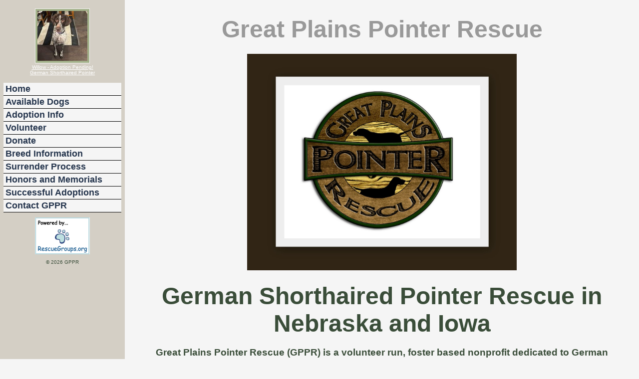

--- FILE ---
content_type: text/html; charset=UTF-8
request_url: https://www.greatpointers.org/
body_size: 14795
content:
<!DOCTYPE html>

<html>

<head>
<meta name="description" CONTENT="Great Plains Pointer Rescue">
<meta property="og:title" content="Welcome"/>
<meta property="og:url" content="https://greatpointers.rescuegroups.org/info/display?PageID=22355"/>
<meta property="og:type" content="cause"/>
<meta property="og:description" content="Welcome to Great Plains Pointer Rescue"/>
<meta property="og:site_name" content="Great Plains Pointer Rescue"/>
<meta http-equiv="Content-Type" content="text/html;charset=utf-8">
<meta http-equiv="Content-Language" content="en">
<link rel="shortcut icon" href="https://s3.amazonaws.com/imagesroot.rescuegroups.org/webpages/s2241n3uaqiudicv.png" />
<title>Welcome</title>
<script src='https://www.google.com/recaptcha/api.js'></script>
<!-- Start Styles -->
<link rel="stylesheet" type="text/css" href="https://s3.amazonaws.com/filestore.rescuegroups.org/css/site/2241.css?serial=175&a0038" />
<link rel="stylesheet" type="text/css" media="print" href="https://s3.amazonaws.com/filestore.rescuegroups.org/css/partner/layout101_print.css" />
<!-- End Styles -->
<!-- Start JavaScript includes -->
<script language=Javascript type="text/javascript" src="https://s3.amazonaws.com/filestore.rescuegroups.org/scripts/lang_en.js?a0038"></script>
<script language=Javascript type="text/javascript" src="https://s3.amazonaws.com/filestore.rescuegroups.org/scripts/validation.js?a0038"></script>
<script language=Javascript type="text/javascript" src="/scripts/calendar/calendar2.js?a0038"></script>
<script language=Javascript type="text/javascript" src="https://s3.amazonaws.com/filestore.rescuegroups.org/scripts/rescuegroups.js?a0038"></script>

<!-- JQUERY INCLUDES -->
<script src="https://ajax.googleapis.com/ajax/libs/jquery/1/jquery.min.js" type="text/javascript"></script>
<script src="https://s3.amazonaws.com/filestore.rescuegroups.org/scripts/noncvs/jquery-json.js?a0038" type="text/javascript"></script>
<!-- END JQUERY INCLUDES -->

<!-- LIGHTBOX/PRETTYPHOTO INCLUDES -->
<link rel="stylesheet" href="https://s3.amazonaws.com/filestore.rescuegroups.org/scripts/noncvs/prettyphoto/css/prettyPhoto.css?a0038" type="text/css" media="screen" charset="utf-8" />
<script src="https://s3.amazonaws.com/filestore.rescuegroups.org/scripts/noncvs/prettyphoto/js/jquery.prettyPhoto.js?a0038" type="text/javascript" charset="utf-8"></script>
<!-- END LIGHTBOX/PRETTYPHOTO INCLUDES -->

<!-- End JavaScript includes -->

<!-- Start Custom Page Header -->

<!-- End Custom Page Header -->

</head>

<body id="Page184" class="yui-skin-sam">

<script type="text/javascript">
var gScriptsURL = "https://s3.amazonaws.com/filestore.rescuegroups.org/scripts";
var gImagesURL = "https://s3.amazonaws.com/imagesroot.rescuegroups.org";
var gImagesOursURL = "https://s3.amazonaws.com/imagesroot.rescuegroups.org";
</script>

<!-- Google tag (gtag.js) -->
<script async src="https://www.googletagmanager.com/gtag/js?id=G-2YLGBZWPMB"></script>
<script>
  window.dataLayer = window.dataLayer || [];
  function gtag(){dataLayer.push(arguments);}
  gtag('js', new Date());

  gtag('config', 'G-2YLGBZWPMB');
</script>


<div id="bodyContainer">

<div id="sidebarLeftContainer">

		<div class="sidebarContent" id="sidebarAnimalAd"><div class="AnimalAd">
<a href="/animals/detail?AnimalID=22214517"><img src="https://cdn.rescuegroups.org/2241/pictures/animals/22214/22214517/102559340.jpg?width=100" alt="Willow - Adoption Pending!" class="animalimg"></a><br>
<a href="/animals/detail?AnimalID=22214517">Willow - Adoption Pending!<br>
German Shorthaired Pointer</a>
</div>
</div>
	
	<div class="sidebarContent"></div>

	<div class="sidebarMenu">	<div class="menuL1"><a href="/">Home</a></div>
	<div class="menuL1"><a href="/animals/browse">Available Dogs</a></div>
	<div class="menuL1"><a href="/info/adoption">Adoption Info</a></div>
	<div class="menuL1"><a href="/info/display?PageID=9098">Volunteer</a></div>
	<div class="menuL1"><a href="/info/donate">Donate</a></div>
	<div class="menuL1"><a href="/info/display?PageID=9097">Breed Information</a></div>
	<div class="menuL1"><a href="/info/display?PageID=9100">Surrender Process</a></div>
	<div class="menuL1"><a href="/info/display?PageID=15361">Honors and Memorials</a></div>
	<div class="menuL1"><a href="/animals/successes">Successful Adoptions</a></div>
	<div class="menuL1"><a href="/info/display?PageID=9104">Contact GPPR</a></div>
</div>


  
	
  	<div class="sidebarContent" id="sidebarAffiliates">
		</div>
			<div class="sidebarContent poweredby">
		<a target="_blank" href="https://www.rescuegroups.org/?siteID=2241">
		<img border="0" src="https://s3.amazonaws.com/imagesroot.rescuegroups.org/poweredbyrg.gif" width="110" alt="Powered by RescueGroups.org" onClick="javascript:alert('You are about to leave our web site and go to the RescueGroups.org web site. Please realize that RescueGroups.org can only help you with technical web site issues, and can not answer any animal, application, or volunteer questions.');">
		</a>
		</div>
	
	<div class="sidebarContent copyright">&copy; 2026 GPPR</div>
	<div class="goToBottom">&nbsp;</div>
	<br>

	</div>

	<div id="contentContainer"><div id="additionalContainerForFormatting">
	  	<div id="pageMessagesContainer" style="display:none">
  	  	<div class="pageMessagesBox" id="pageMessagesBox"></div>
  	</div>
  	<div id="PageHeader">

</div>

<!-- End Top Include -->

<!-- Begin Page Content -->
<h1 style="text-align: center;"><span style="font-family:lucida sans unicode,lucida grande,sans-serif;"><span data-mce-mark="1" style="color: rgb(153, 153, 153); font-size: 36pt;"><strong><strong>Great Plains Pointer Rescue</strong></strong></span> </span></h1>

<p style="text-align: center;"><span style="font-family:lucida sans unicode,lucida grande,sans-serif;"><img alt="logo brown" height="434" src="https://s3.amazonaws.com/imagesroot.rescuegroups.org/webpages/s2241nyeithrkwb2.jpg" title="logo brown" width="540" /></span></p>

<h2 style="text-align: center;"><span style="font-size:48px;"><span style="font-family:lucida sans unicode,lucida grande,sans-serif;"><strong>German Shorthaired Pointer Rescue in Nebraska and Iowa</strong></span> </span></h2>

<h3 style="text-align: center;"><span style="font-family:lucida sans unicode,lucida grande,sans-serif;">Great Plains Pointer Rescue (GPPR) is a volunteer run, foster based nonprofit dedicated to German Shorthaired Pointers and GSP mixes. Our dogs live in real homes, not kennels, which allows us to understand their personalities, needs, and challenges before placing them.</span></h3>

<h4 style="text-align: center;"><span style="font-family:lucida sans unicode,lucida grande,sans-serif;">We focus on thoughtful, long-term matches. That means we are not the fastest option, but we are deliberate about setting both dogs and people up for success.</span></h4>

<p>&nbsp;</p>

<p style="text-align: center;"><span style="font-size:22px;"><span style="font-family:lucida sans unicode,lucida grande,sans-serif;"><strong>Get started:</strong><br />
&rarr; <a href="/animals/browse" target="_blank">View Available Dogs</a><br />
&rarr; <a href="/forms/form?formid=2046" target="_blank">Apply to Foster</a><br />
&rarr; <a href="/info/donate" target="_blank">Donate to GPPR</a></span> </span></p>

<p>&nbsp;</p>

<div align="center">
<hr align="center" size="2" width="100%" /></div>

<h3><span style="font-family:lucida sans unicode,lucida grande,sans-serif;"><strong>How Our Rescue Works</strong></span></h3>

<p><span style="font-family:lucida sans unicode,lucida grande,sans-serif;">Our model is simple and intentional.</span></p>

<ul>
	<li>
	<p><span style="font-family:lucida sans unicode,lucida grande,sans-serif;">Dogs live in foster homes throughout Nebraska and Iowa</span></p>
	</li>
	<li>
	<p><span style="font-family:lucida sans unicode,lucida grande,sans-serif;">We specialize in German Shorthaired Pointers and understand the realities of the breed</span></p>
	</li>
	<li>
	<p><span style="font-family:lucida sans unicode,lucida grande,sans-serif;">We prioritize good matches over quick placements</span></p>
	</li>
	<li>
	<p><span style="font-family:lucida sans unicode,lucida grande,sans-serif;">We are 100 percent volunteer run, so resources go directly to the dogs</span></p>
	</li>
</ul>

<p><span style="font-family:lucida sans unicode,lucida grande,sans-serif;">This approach takes more effort, but it leads to better outcomes and fewer failed adoptions.</span></p>

<p>&nbsp;</p>

<div align="center">
<hr align="center" size="2" width="100%" /></div>

<h3><span style="font-family:lucida sans unicode,lucida grande,sans-serif;"><strong>Dogs Currently in Our Care</strong></span></h3>

<p><span style="font-family:lucida sans unicode,lucida grande,sans-serif;">Every dog comes to us with a different background. Some are well trained and ready to go. Others need time, structure, medical care, or patience to adjust.</span></p>

<p><span style="font-family:lucida sans unicode,lucida grande,sans-serif;">Because our dogs live in foster homes, their profiles reflect real life behavior, not kennel stress.</span></p>

<p><span style="font-family:lucida sans unicode,lucida grande,sans-serif;">&rarr; <a href="/animals/browse" target="_blank">View all available dogs</a></span></p>

<p>&nbsp;</p>

<div align="center">
<hr align="center" size="2" width="100%" /></div>

<h3><span style="font-family:lucida sans unicode,lucida grande,sans-serif;"><strong>Is Adopting from GPPR Right for You?</strong></span></h3>

<p><span style="font-family:lucida sans unicode,lucida grande,sans-serif;">German Shorthaired Pointers are smart, athletic, and intense. They are not a good fit for every household.</span></p>

<p><span style="font-family:lucida sans unicode,lucida grande,sans-serif;">Adopting from GPPR may be right for you if:</span></p>

<ul>
	<li>
	<p><span style="font-family:lucida sans unicode,lucida grande,sans-serif;">You are prepared for a high energy sporting breed</span></p>
	</li>
	<li>
	<p><span style="font-family:lucida sans unicode,lucida grande,sans-serif;">You understand rescue dogs may need training, time, or medical support</span></p>
	</li>
	<li>
	<p><span style="font-family:lucida sans unicode,lucida grande,sans-serif;">You are comfortable with a thorough adoption process</span></p>
	</li>
	<li>
	<p><span style="font-family:lucida sans unicode,lucida grande,sans-serif;">You value long term success over convenience</span></p>
	</li>
</ul>

<p><span style="font-family:lucida sans unicode,lucida grande,sans-serif;">If you are looking for an easy, low effort dog, we are likely not the right rescue for you. That honesty matters to us.</span></p>

<p><span style="font-family:lucida sans unicode,lucida grande,sans-serif;">&rarr; <a href="https://greatpointers.rescuegroups.org/info/adoption" target="_blank">Learn about our adoption process</a></span></p>

<p>&nbsp;</p>

<div align="center">
<hr align="center" size="2" width="100%" /></div>

<h3><span style="font-family:lucida sans unicode,lucida grande,sans-serif;"><strong>Fosters Make This Rescue Possible</strong></span></h3>

<p><span style="font-family:lucida sans unicode,lucida grande,sans-serif;">We cannot help dogs without foster homes. Fosters provide a safe place for dogs to land while we learn who they are and what they need.</span></p>

<p><span style="font-family:lucida sans unicode,lucida grande,sans-serif;">You do not need to be perfect or experienced with every behavior challenge. You do need to be realistic, communicative, and willing to be part of a team.</span></p>

<p><span style="font-family:lucida sans unicode,lucida grande,sans-serif;">As a foster, GPPR:</span></p>

<ul>
	<li>
	<p><span style="font-family:lucida sans unicode,lucida grande,sans-serif;">Covers veterinary care</span></p>
	</li>
	<li>
	<p><span style="font-family:lucida sans unicode,lucida grande,sans-serif;">Provides guidance and support</span></p>
	</li>
	<li>
	<p><span style="font-family:lucida sans unicode,lucida grande,sans-serif;">Works with you to find the right permanent home</span></p>
	</li>
</ul>

<p><span style="font-family:lucida sans unicode,lucida grande,sans-serif;">You provide the day-to-day care, structure, and patience that allow dogs to succeed.</span></p>

<p><span style="font-family:lucida sans unicode,lucida grande,sans-serif;">&rarr; <a href="/forms/form?formid=2046" style="color: rgb(76, 145, 65);" target="_blank">Apply to Foster</a></span></p>

<p>&nbsp;</p>

<div align="center">
<hr align="center" size="2" width="100%" /></div>

<h3><span style="font-family:lucida sans unicode,lucida grande,sans-serif;"><strong>Support the Work</strong></span></h3>

<p><span style="font-family:lucida sans unicode,lucida grande,sans-serif;">Rescue is expensive. Veterinary care, training, transportation, and emergency needs add up quickly.</span></p>

<p><span style="font-family:lucida sans unicode,lucida grande,sans-serif;">Donations allow us to say yes to dogs who need help and ensure that cost is never the reason a dog is turned away.</span></p>

<p><span style="font-family:lucida sans unicode,lucida grande,sans-serif;">&rarr; <a href="/info/donate" target="_blank">Make a donation</a></span></p>

<p>&nbsp;</p>

<div align="center">
<hr align="center" size="2" width="100%" /></div>

<h3><span style="font-family:lucida sans unicode,lucida grande,sans-serif;"><strong>A Community Effort</strong></span></h3>

<p><span style="font-family:lucida sans unicode,lucida grande,sans-serif;">Great Plains Pointer Rescue is a 501(c)(3) nonprofit serving Nebraska and Iowa. Our work is made possible by fosters, adopters, volunteers, and supporters who believe that careful placement and honest expectations matter.</span></p>

<p><span style="font-family:lucida sans unicode,lucida grande,sans-serif;">Together, we give German Shorthaired Pointers the chance at stable, lasting homes.</span></p>

<p>&nbsp;</p>
<!-- Begin Bottom Include -->



<!-- Begin Bottom Layout -->
<div id="PageFooter">
<div id="editableFooter" class=""><p>&nbsp;</p>

<p>&nbsp;</p>

<p>&nbsp;</p>

<p>&nbsp;</p>

<p>&nbsp;</p>

<hr>
<p style="text-align: center;"><em>Great Plains Pointer Rescue (GPPR) is a registered 501(c)(3) nonprofit organization and is fully licensed to operate in both Nebraska and Iowa.</em></p>
</div>
</div><br>

<!-- Start Custom Page Footer -->

<!-- End Custom Page Footer -->

	<div id="endOfContent" class="goToBottom">&nbsp;</div>
	</div></div>

	</div>
	</body>
	</html>
	<!-- Server: web2 (2241)/27 ms -->

<!-- End Bottom Include -->

--- FILE ---
content_type: text/css
request_url: https://s3.amazonaws.com/filestore.rescuegroups.org/css/site/2241.css?serial=175&a0038
body_size: 24715
content:
body {
  margin: 0;
  border:0;
  background-color: #F5F5F5;
}

body, td, .standardText {
  font-family: Arial, Helvetica, sans-serif;
  color: #3A4D39;
}

.mceContentBody, .editorBody {
   background: #F5F5F5 !important;
	 font-size: inherit;
   font-size:16px;
	 text-align:left;
	 padding:5px;
}

input, select {
  font-family: Arial, Helvetica, sans-serif;
  font-size: smaller;
	margin: 2px;
	padding: 1px;
}

.pageCenterTitle {
  text-align: center;
  font-size: 20px;
  font-weight: bold;
  padding-top: 10px;
  padding-bottom: 12px;
  display:block;
}

legend {
  font-size: 1.2em;
  font-weight: bold;
  padding:0 5px;
}

.navLinks {
  TEXT-ALIGN: center;
  padding-bottom: 20px;
  font-size: smaller;
}

.standout {
  color: #25354D !important;
}

a:link, .standout {
  color: #25354D;
}

a:visited {
  color: #25354D;
}

a:active {
  color: #797979;
}

a:hover {
  color: #4C9141;
}


.secondary {
  color: #3A4D39;
  background-color: #D4CFC5;
}

.secondary .editableShow {
  border: 1px solid #3A4D39;
}

.strong {
  color: #FFFFFF;
  background-color: #A3B18A;
}

.menuText {
  font-size: 10px;
  color: #3A4D39;
}

.menuText a:link, .menuText a:visited {
  color: #3A4D39;
  text-decoration: none;
}

.menuText a:hover {
  color: #A3B18A;
}

.menuL1, .menuL2, .menuL3 {
  cursor: default;
}

.contentSectionHeader {
  background-color: #D4CFC5;
  text-align: center;
  font-weight: Bold;
  font-style: Italic;
  color: #3A4D39;
	margin: 8px 0px 8px 0px;
	display:block;
}

.fieldMessageArea {
  white-space: no-wrap;
  margin-left: 3px;
  font-weight: bold;
}

.ddDivider {
  background-color: beige;
  letter-spacing: .5px;
  font-weight: bold;
}

.ddControl {
  color: darkred;
}

.ddCurrent {
  color: darkred;
  font-weight: bold;
}

.ddFaded {
}

/*  Table styles  */

table.portalTable {
	width: 450px;
  margin-top: 4px;
	margin-bottom: 4px;
	border: 1px solid #3A4D39;
	empty-cells: show;
  border-collapse: collapse;
}

.portalTable caption {
  font-size: 120%;
	font-weight: bold;
}

.portalTable thead td, .portalTable tfoot td {
	border-bottom: 1px inset #3A4D39;
  background-color: #D4CFC5;
  font-size: .72em;
  font-weight: bold;
  color: #3A4D39;
  padding: 4px;
  white-space: nowrap;
	vertical-align: middle;
}

.portalTable thead td a:hover {
  cursor: pointer;
}

.portalTable td {
  font-size: .72em;
  vertical-align: top;
	padding: 4px;
}

.portalTableSectionLeft {
  font-size: 115%;
  float: left;
  display: inline;
}

.portalTableSectionRight {
  background-color: #F5F5F5;
	color: #3A4D39;
  float: right;
  display: inline;
  padding: 3px;
}

.portalTableSectionRight div {
  border-left: 4px solid #3A4D39;
}

.portalTableName {
  text-align: right;
  vertical-align: top;
  border-bottom: 1px inset #3A4D39;
}

.portalTableValue {
  border-bottom: 1px inset #3A4D39;
  padding-left: 8px !important;
  text-align: left;
}

.portalTableValueRequired {
  border-left: 4px solid #3A4D39;
  border-bottom: 1px inset #3A4D39;
  text-align: left;
}

.portalTableValueStandout {
  border-bottom: 1px inset #3A4D39;
  padding-left: 8px !important;
  color: #3A4D39;
  background-color: #D4CFC5;
}

.portalTableValue .fieldError, .portalTableValueRequired .fieldError {
	color: #25354D;
	font-weight: bold;
}

.portalText, .portalTable textarea {
  color: #3A4D39;
  border: 1px solid #3A4D39;
  font-family: Arial, Helvetica, sans-serif;
  font-size: 1.1em;
}

.portalTableValue>.portalText {
  font-size: 1em;
	padding: 1px;
}

.portalTable select, .portalSelect {
  color: #3A4D39;
  border: 1px solid #3A4D39;
	font-size: 1em;
}

.portalCheckbox {
  margin: 0px;
}

.portalButton, .portalSubmit, .submit {
  background-color: #D4CFC5;
  font-weight: bold;
  color: #3A4D39;
  border: 1px solid #3A4D39;
  margin: 10px 5px;
}

.portalButton:hover, .portalSubmit:hover, .submit:hover {
  background-color: #A3B18A;
  color: #FFFFFF;
  border: 1px solid #D4CFC5;
}

.portalActions {
  text-align: left;
  font-weight: bold;
  vertical-align: top;
}

.portalTable .sorttable_nosort {
  white-space: nowrap;
}

.atb {
  border-bottom: 1px inset #D4CFC5;
  line-height: 1.5em;
}

/*  End Table Styles  */

.addNewItem {
  white-space: nowrap;
}

.center {
  text-align: center;
}

.message {
  margin-left: auto;
  margin-right: auto;
  text-align: center;
  width: 300px;
  padding: 10px;
  margin-bottom: 15px;
  background-color: #D4CFC5;
  border: black solid 1px;
  font-weight: bold;
  font-size: 13px;
  color: #3A4D39;
}

#pageMessagesBox {
  margin-left: auto;
  margin-right: auto;
  text-align: center;
  width: 500px;
  padding: 10px;
  margin-bottom: 15px;
  background-color: #D4CFC5;
  border: black solid 1px;
  font-size: 13px;
  color: #3A4D39;
}

.pageMessageError {
  margin:3px;
  margin-bottom:7px;
  text-align:left;
}

a.clicktoerror {
  text-decoration:underline;
  cursor:pointer;
  font-weight:bold;
}

a.clicktoerror:hover {
  text-decoration:none;
}

.error, .required {
color: #25354D;
font-weight: bold;
font-size: .85em;
margin-left: 2px;
}

.note {
color: #25354D;
font-size: .85em;
}

.formButtons {
text-align:center;
}

.comments {
  font-size: .85em;
  background-color: #D4CFC5;
  color: #3A4D39;
  margin: 20px;
  padding: 8px;
  border: 1px solid #3A4D39;
}

.rainbowbridgeTop, .browsekittensTop, .browseTop {
  margin: 5px;
}

.littlespace {
  margin: 8px;
}

.animalDetailBlock {
  margin-top: 15px;
  margin-bottom: 15px;
}

.animalDetailTitle {
  font-weight: bold;
}

.smallFormField {
  margin: 1px;
  padding: 1px;
  font-size: 10px;
  border-style: solid;
  border-width: 1px;
  border-color: black;
}

.flags {
  text-align: center;
}

.flags img {
  border: none;
  vertical-align: middle;
}

.translate {
  background-color: yellow;
  color: black;
  font-weight: bold;
  cursor: pointer;
}

.nowrap {
  white-space: nowrap;
}

.inline {
	display : inline;
}

.animalimg {
  text-decoration: none;
    border: 1px solid #F5F5F5;
  padding: 4px;
  background: #A3B18A;
}

.logoimg {
  border: none;
  margin: 5px;
}

.AnimalAd {
  border: none;
  text-align: center;
  font-size: x-small;
  margin:10px
}

.smaller, .boxedLinks {
  font-size: smaller;
}

.iGive {
  background-image: url(https://s3.amazonaws.com/imagesroot.rescuegroups.org/swingbags120.gif);
}

.noFormatting {
  margin: 10px;
}

.littleFont{
	font-size:0.65em;
}

.affiliate {
	text-align : center;
	font-size:0.65em;
	margin-left : auto;
	margin-right : auto;
	margin-top : 5px;
	width : 100%;
}

#affiliateVolunteerMatch {
	background-color:white;
	margin-left:auto;
	margin-right:auto;
	width:130px;
}

#affiliateUnitedWay {
	background-color:white;
	margin-left:auto;
	margin-right:auto;
	width:100px;
}

#affiliatePaypal {
  width: 73px;
  height: 44px;
  margin-right: auto;
  margin-left: auto;
  background: url(https://s3.amazonaws.com/imagesroot.rescuegroups.org/x-click-butcc-donate.gif);
  background-repeat: no-repeat;
  background-position: center;
  cursor: pointer;
}

/*  Admin only styles  */

.adminMenu {
  width: 100%;
  background: #D4CFC5;
}

.adminOnly {
  font-weight: bold;
  color: #25354D;
}

.QAHidden {
	font-size: smaller;
	display: none;
}
.QAVisible {
	font-size: smaller;
	display: block;
}

.completedFormQuestion {
  font-weight: bold;
}

.completedFormAnswer {
}

/* Styles for the Tigra Menu */
/* Style for a block - DIV */
.m0table {
	background: #A3B18A;
	border: 1px none #A3B18A;
}
/* Style for outer tag, mout (mouse out) state */
.m0mouto {
	background: #F5F5F5;
}

.m0movero, .m0mdowno {
	background: #D4CFC5;
}

/* Style for inner tag, mover (mouse over) state */
.m0inner, .m0mouti, .m0moveri, .m0mdowni {
	font-family: Arial, Helvetica, sans-serif;
	font-size: 12px;
	padding: 3px;
}

.m0mouti {
  background-color: #F5F5F5;
  color: #3A4D39;
}

.m0moveri {
  background-color: #D4CFC5;
  color: #3A4D39;
}

.m0mdowni {
  background-color: #A3B18A;
  color: #FFFFFF;
}

#actionsButtonsBottom, #actionsButtonsTop {
  width: 525px;
	margin-left: auto;
	margin-right: auto;
}

.dataTableForm {
  display: inline;
}

#PageFooter {
  margin-top: 15px;
}

#PageHeader {
  margin-bottom: 15px;
}

.hiddenNotification {
  display: none;
}

.visibleNotification {
  font-size: .7em;
  background-color: #D4CFC5;
  color: #3A4D39;
  border: 1px solid #3A4D39;
  width: 250px;
  padding: 3px;
  white-space: nowrap;
  margin-left: auto;
  cursor: pointer;
	font-weight: bold;
	text-align: center;
  position: fixed;
  _position: absolute;
  top: 0px;
	_top:expression(eval(document.body.scrollTop));
  right: 0px;
}

html>body>.visibleNotification {
  position: fixed;
}

.copyright {
  text-align: center;
	margin: 15px;
	font-size:.65em;
}

.poweredby {
  text-align: center;
	margin: 15px;
}

.browsePicture{
float:left !important;
height:auto;
margin-right:15px;
overflow : hidden;
text-align:center !important;
width:260px;
}

.browseInfo{
text-align:left !important;
float : left !important;
width : 200px;
height:auto;
}

.browse{
text-align:left !important;
height:auto;
overflow : hidden;
width: 480px;
font-size: smaller;
margin-bottom : 15px;
margin-right : auto;
margin-left : auto;
}

.browseNoPicture {
border-bottom:2px solid black;
border-top:2px solid black;
float:left !important;
height:auto;
margin-right:15px;
overflow:hidden;
text-align:center !important;
width:260px;
}

.browseContainer {
text-align : center;
}

.npLinks {
  text-align: center;
	padding: 30px;
  /*clear: both;
  //margin: 20px;*/
}

.highlighted {
margin: 5px auto 15px auto;
text-align:left !important;
height:auto;
overflow : hidden;
width: 100%;
font-size: smaller;
}

.highlightedPicture {
float:left !important;
height:auto;
margin-right:15px;
text-align:center !important;
width:110px;
}

.highlightedInfo{
text-align:left !important;
float : left !important;
width : 380px;
height:auto;
}

.hightlightedReadMore {
font-size:smaller;
}

.lastUpdatedDT {
	text-align : center;
	font-size : 8pt;
}

.tinyMCEfontSize1 {
	font-size : 8pt;
}

.tinyMCEfontSize2 {
	font-size : 10pt;
}

.tinyMCEfontSize3 {
	font-size : 12pt
}

.tinyMCEfontSize4 {
	font-size : 14pt;
}

.tinyMCEfontSize5 {
	font-size : 18pt;
}

.tinyMCEfontSize6 {
	font-size : 24pt;
}

.tinyMCEfontSize7 {
	font-size : 36pt;
}

/*New Admin Menu Styles*/
/* Style for a block - DIV */
.m0table {
	background: #D4CFC5;
	border: 1px none #D4CFC5;
}
/* Style for outer tag, mout (mouse out) default state */
.m0default {
	background: #F5F5F5;
}
/* Style for outer tag, mover (mouse over) state */
.m0hover {
	background: #D4CFC5;
}
/* Style for outer tag, mdown (mouse down) state */
.m0clicked {
	background: #D4CFC5;;
}
/* Style for inner tag */
.m0inner {
	font-family: Arial, Helvetica, sans-serif;
	font-size: 12px;
	padding: 3px;
	color : #3A4D39;
}
.m0innerhover {
	font-family: Arial, Helvetica, sans-serif;
	font-size: 12px;
	padding: 3px;
	color : #3A4D39;
}
.m1table {
	background: #D4CFC5;
	border: 1px none #D4CFC5;
}
/* Style for outer tag, mout (mouse out) default state */
.m1default {
	background: #F5F5F5;
}
/* Style for outer tag, mover (mouse over) state */
.m1hover {
	background: #D4CFC5;
}
/* Style for outer tag, mdown (mouse down) state */
.m1clicked {
	background: #D4CFC5;;
}
/* Style for inner tag */
.m1inner {
	font-family: Arial, Helvetica, sans-serif;
	font-size: 12px;
	padding: 3px;
	color : #3A4D39;
}

.m2table {
	background: #D4CFC5;
	border: 1px none #D4CFC5;
}
/* Style for outer tag, mout (mouse out) default state */
.m2default {
	background: #F5F5F5;
}
/* Style for outer tag, mover (mouse over) state */
.m2hover {
	background: #D4CFC5;
}
/* Style for outer tag, mdown (mouse down) state */
.m2clicked {
	background: #D4CFC5;;
}
/* Style for inner tag */
.m2inner {
	font-family: Arial, Helvetica, sans-serif;
	font-size: 12px;
	padding: 3px;
	color : #3A4D39;
}

.helpPopupLink {
  text-decoration: none;
	font-weight: bold;
}

.helpPopupLink span {
	color: #25354D;;
}

.bd {
  letter-spacing: .4px;
  font-size: 130%;
  color:#336699;
  text-align:center;
}

.bd img {
 vertical-align:middle;
}

#closePopUp{
	text-align:right;
}

#closePopUp a, #closePopUp a:link, #closePopUp a:visited, #closePopUp a:hover{
	color:#333;
	text-decoration:none;
	font-weight:bold;
	font-size:1.2em;
	text-transform:uppercase;
}

.yui-skin-sam .mask {
  background-color:#000000 !important;
  opacity:0.75 !important;
}

.yui-panel-container, .shadow {

}

.mask{

background-color:#000000 !important;
  opacity:0.75 !important;
}

.yui-skin-sam .yui-panel .hd {
  background:#F7F7F7 url('') !important;
  background-image:none !important;
  background-color:#F7F7F7 !important;
}

.yui-skin-sam .yui-panel .ft {
  background:#F7F7F7 url('') !important;
  background-image:none !important;
  background-color:#F7F7F7 !important;
}

#dogTimeSAD {
display:block;
text-align:center;
}

#dogTimeSAD img {
border:0px;
}

#dogTimeSAC {
display:block;
text-align:center;
}

#dogTimeSAC img {
border:0px;
}

.sparky {
height:350px;
width:170px;
margin-left:auto;
margin-right:auto;
padding:3px;
text-align:center;
}

/* Sytles for new grid animal list */

.animalBrowsePanel {
font-size:12px;
width:auto;
text-align:center;
}

.animalBrowsePanel hr {
  border: solid #A3B18A 0;
  border-top-width: 1px;
  height: 0;
  color: #A3B18A;
  margin:3px 0;
}

.animalGrid {
	margin-left:auto;
	margin-right:auto;
	width:900px;
}

.animalGrid .searchResultsCell {
    width: 300px;
  height: 110px;
  font: 12px Arial;
  padding: 0 6px;
  vertical-align: top;
  text-align:left;
}

.animalGrid .border {
	 border-right: 1px inset #A3B18A;
}

.animalGrid .searchResultsCell img {
  border: 1px solid #D4CFC5;
}

.animalGrid .petName {
	display:block;
	width:100%;
	text-align:center;
	padding:6px 0 ;
	margin:3px 0 7px;
	background-color:#A3B18A;
	color:#FFFFFF;
}

.animalGrid .petName a, .animalGrid .petName a:link, .animalGrid .petName a:hover,.animalGrid .petName a:visited {
	color:#FFFFFF;
}

.animalGrid .petNameBottom {
	display:block;
	width:100%;
	text-align:center;
	padding:3px 0 ;
	margin:3px 0 2px;
}

.animalGrid .petName,.animalGrid .petNameBottom,.animalGrid  .petBreed {
  font-weight: bold;
}

.animalGrid .noBorder {
  border-right: 0;
}

.animalBrowsePanel .pageLinks {
  margin-top: 12px;
  margin-bottom: 2px;
  background-color: #F5F5F5;
  color:#3A4D39;
  text-align: center;
  padding: 4px;
}

.animalBrowsePanel .pageLinks a, .animalBrowsePanel .pageLinks a:visited, .animalBrowsePanel .pageLinks a:active {
  border: 1px solid #D4CFC5;
  padding:0 4px 1px;
  color: #D4CFC5;
  margin: 0 4px;
}

.animalBrowsePanel .pageLinks a:hover {
  border: 1px solid #A3B18A;
}

.animalBrowsePanel .pageLinksActive {
  font-weight: bold;
  text-decoration: none;
  border: 1px solid #D4CFC5;
  padding:0 4px 1px;
}

.animalGrid .petPicLink {
  display: inline-block;
  text-align:center;
  float:left;
  margin:0 7px 3px;
  width:120px;
  height:120px;
}

* html .animalGrid .petPicLink {
  width:120px;
  height:120px;
}

.animalGrid .petPicLink a:hover {
  background-color: transparent;
}

.animalGrid .petDetails {
	text-align:left;
	display:inline-block;
	margin-top:1em;
	vertical-align:top;
	width:auto;
	float:left;
}

.animalGrid .petDetails span {
	display:inline-block;
	padding:2px;
}

.animalGrid .petDetails .petDescription {
	margin-top:10px;
}

#animalDetails.yui-panel .hd {
	display:none;
}
#animalDetails.yui-panel .ft {
	display:none;
}
#animalDetails.yui-panel .container-close {
	display:none;
}
#animalDetails.yui-panel .bd #closeAnimalDetails {
position:absolute;
bottom:5px;
right:7px;
font-size:12px;
letter-spacing:0px;
}

#animalDetails.yui-panel .bd #closeAnimalDetails a {
color:#25354D;
}

.musicPlayer {
	position:fixed;
	*position:absolute;
	*left:expression(document.body.scrollLeft+document.body.clientWidth-this.clientWidth-2);
  *top:expression(document.body.scrollTop+document.body.clientHeight-this.clientHeight-2);
	bottom:2px;
	right:3px;
	padding:5px;
	background-color:#F5F5F5;
	border:1px solid #3A4D39;
	width:190px;
}

.musicPlayer .control {
	position:absolute;
	top:3px;
	right:3px;
	z-index:10;
	cursor: pointer;
}

#mceTemplatePreview table td {
border:2px dotted #CCC;
}

#mceTemplatePreview table tbody td {
height:150px;
}

.sidebarBox {
text-align:left;
margin:10px auto;
border:1px solid #3A4D39;
background-color:#F5F5F5;
padding:5px;
}

.sidebarBox .heading {
	font-weight:bold;
	background-color:#D4CFC5;
	color:#3A4D39;
	border:1px solid #3A4D39;
	font-size:1.15em;
	margin:1px;
	padding:3px;
	display:block;
}

.contentBoxBody {
text-align:left;
margin:10px auto;
border:1px solid #3A4D39;
padding:5px;
color:#3A4D39;
}

.contentBoxBody .heading {
	font-weight:bold;
	background-color:#D4CFC5;
	color:#3A4D39;
	border:1px solid #3A4D39;
	font-size:1.15em;
	margin:1px;
	padding:3px;
	display:block;
}

.contentBoxStrong {
text-align:left;
margin:10px auto;
border:1px solid #3A4D39;
padding:5px;
background-color:#A3B18A;
	color:#FFFFFF;
}

.contentBoxStrong .heading {
	font-weight:bold;
	background-color:#D4CFC5;
	color:#3A4D39;
	border:1px solid #FFFFFF;
	font-size:1.15em;
	margin:1px;
	padding:3px;
		display:block;
}

.contentBoxStrong td {
	color:#FFFFFF;
	background-color:#A3B18A;
}

.contentBoxStrong a{
	 color:#FFFFFF;
}
.contentBoxStrong a:link{
	 color:#FFFFFF;
}
.contentBoxStrong a:visited{
	 color:#FFFFFF;
}
.contentBoxStrong a:active{
	 color:#FFFBFA;
}
.contentBoxStrong a:hover{
	 color:#4C9141;
}

.contentBoxSecondary {
	text-align:left;
	margin:10px auto;
	border:1px solid #3A4D39;
	padding:5px;
	background-color:#D4CFC5;
	color:#3A4D39;
}

.contentBoxSecondary td {
	color:#3A4D39;
	background-color:#D4CFC5;
}

.contentBoxSecondary .heading {
	font-weight:bold;
	background-color:#A3B18A;
	color:#FFFFFF;
	border:1px solid #3A4D39;
	font-size:1.15em;
	margin:1px;
	padding:3px;
		display:block;
}

.contentBoxSecondary a{
	 color:#FFFFFF;
}
.contentBoxSecondary a:link{
	 color:#FFFFFF;
}
.contentBoxSecondary a:visited{
	 color:#FFFFFF;
}
.contentBoxSecondary a:active{
	 color:#FFFFFF;
}
.contentBoxSecondary a:hover{
	 color:#4C9141;
}

.shopCategory {
text-align:center;
position:relative;
left:50%;
width:400px;
margin-left:-200px;
clear:left;
}

.shopPage {
text-align:center;
}

.siteSearchForm {
    border: 1px solid;
    font-size: 90%;
    margin: 5px 5px 10px;
    padding: 3px;
}

.siteSearchFormInline {
    border: 0px solid;
}

.hiddenElement {
  display:none;
}

#sponsorAnimalMainImage {
  float: left;
  margin: 0px 10px 0px 0px; 
  overflow: visible;
}

#sponsorAnimalSummary {
  text-align: left; 
  width: auto;
}

#animalSummary {
  margin-top: 15px;
  margin-bottom: 15px;
  font-size: larger;
  letter-spacing: 1.2px;
}

.message {
  color: #FFFFED;
  font-weight: bold;
  font-size: 13px;
  text-align: center;
  width: 300px;
  padding: 10px;
  margin-bottom: 15px;
  background-color: #336699;
  border: 1px solid #BBDBE6;
  margin-left: auto;
  margin-right: auto;
}

.message a {
  color: #FFFFED;
}

.pageMessageError {
	text-align: left;
	color: #900;
	margin-bottom: 2px;
	margin-left: 5px;
}
 
.pageMessageWarning {
	text-align: left;
	margin-bottom: 2px;
	margin-left: 5px;
}
 
.pageMessageInformational {
	text-align: left;
	margin-bottom: 2px;
	margin-left: 5px;
}
body, td, .standardText, .mceContentBody{
	font-size: 16px !important;
	height:100%;
}


#bodyContainer {
	width : 100%;
	background-color : #D4CFC5;
}

#contentContainer {
	padding: 10px 7px;
	width : auto;
		border-left: 250px solid #D4CFC5;
	
	background-color : #F5F5F5;
	height:auto;
	}

#endOfContent {
	clear:both;
}

.goToBottom {
	clear:both;
}

.mceContentBody{
   background: #F5F5F5 !important; /* FF requires a important here */
	 font-size: 16px;
}

html>body #sidebarLeftContainer{
	
	width:236px;
}

#sidebarLeftContainer {
	background-color: #D4CFC5;
  	width:250px;
  padding: 7px;
  float:left;
}

#sidebarLeftContainer a, #sidebarLeftContainer a:link{
  color:#FFFFFF;
}

#sidebarLeftContainer a:visited {
  color:#FFFFFF;
}

#sidebarLeftContainer a:active {
  color:#FFFFFF;
}

#sidebarLeftContainer a:hover {
  color:#4C9141;
}

.sidebarContent {
	margin: 5px 0;
	text-align:center;
	width:auto;
	color:#3A4D39 !important;
}

#sidebarSearch{
	text-align:left;
}

.sidebarMenu {
  padding: 5px 0px;
}

.sidebarMenu a, .sidebarMenu a:link, .sidebarMenu a:hover, .sidebarMenu a:visited, .sidebarMenu a:active {
	text-decoration:none;
}

.menuL1 {
  background: #F5F5F5;
  color: #3A4D39;
  font-size: 110%;
  font-weight: bold;
  padding: 2px 4px 2px 4px;
  border-bottom: 1px groove #3A4D39;
}

.menuL2, .menuL3 {
  background-color: #D4CFC5;
  color: #FFFFFF !important;
  padding: 1px 4px 1px 4px;
  border-bottom: 1px groove #3A4D39;
  border-left: 6px solid #F5F5F5;
}

.menuL3 {
  border-left: 12px solid #F5F5F5;
}

.animalSearchForm, .siteSearchForm {
  font-size: 11px;
  border-style: solid;
  border-width: 1px;
  padding: 3px;
  margin: 3px 3px 10px 3px;
}

.menuL1 a:link, .menuL1 a:visited, .menuL1 a:hover, .menuL1 a:active {
  color: #25354D !important;
}

.menuL2 a:link, .menuL2 a:visited, .menuL2 a:hover, .menuL2 a:active {
  color: #FFFFFF !important;
}

.menuL3 a:link, .menuL3 a:visited, .menuL3 a:hover, .menuL3 a:active {
  color: #FFFFFF !important;
}

.secondary {
  color: #3A4D39;
  background-color: #D4CFC5;
}

.secondary a{
	 color: #FFFFFF;
}
.secondary a:link{
	 color: #FFFFFF;
}
.secondary a:visited{
	 color: #FFFFFF;
}
.secondary a:active{
	 color: #FFFFFF;
}
.secondary a:hover{
	 color: #FFFFFF;
}

.contentSectionHeader a{
	 color: #FFFFFF;
}
.contentSectionHeader a:link{
	 color: #FFFFFF;
}
.contentSectionHeader a:visited{
	 color: #FFFFFF;
}
.contentSectionHeader a:active{
	 color: #FFFFFF;
}
.contentSectionHeader a:hover{
	 color: #FFFFFF;
}

.portalTable tbody td{
	background-color:#F5F5F5;
}

.portalTable thead td a, .portalTable tfoot td a{
	 color: #FFFFFF;
}
.portalTable thead td a:link, .portalTable tfoot td a:link{
	 color: #FFFFFF;
}
.portalTable thead td a:visited, .portalTable tfoot td a:visited{
	 color: #FFFFFF;
}
.portalTable thead td a:active, .portalTable tfoot td a:active{
	 color: #FFFFFF;
}
.portalTable thead td a:hover, .portalTable tfoot td a:hover{
	 color: #FFFFFF;
}

.portalTableValueStandout a{
	 color: #FFFFFF;
}
.portalTableValueStandout a:link{
	 color: #FFFFFF;
}
.portalTableValueStandout a:visited{
	 color: #FFFFFF;
}
.portalTableValueStandout a:active{
	 color: #FFFFFF;
}
.portalTableValueStandout a:hover{
	 color: #FFFFFF;
}

.message a{
	 color: #FFFFFF;
}
.message a:link{
	 color: #FFFFFF;
}
.message a:visited{
	 color: #FFFFFF;
}
.message a:active{
	 color: #FFFFFF;
}
.message a:hover{
	 color: #FFFFFF;
}

.comments a{
	 color: #FFFFFF;
}
.comments a:link{
	 color: #FFFFFF;
}
.comments a:visited{
	 color: #FFFFFF;
}
.comments a:active{
	 color: #FFFFFF;
}
.comments a:hover{
	 color: #FFFFFF;
}

.portalTableSectionRight a, .portalTableSectionRight a:link, .portalTableSectionRight a:visited {
	color:#25354D !important;
}

.portalTableSectionRight a:hover {
	color:#4C9141;
}

#storiesPageLinks {
	padding-right:20px;
}

.sparky {
  width:160px;
}

.shopCategory {
text-align:center;
position:static;
width:400px;
margin:auto;
clear:none;
}



#animalDetailsMyRescueTable {
display:none;
}
.pageCenterTitle {
display:none;
}